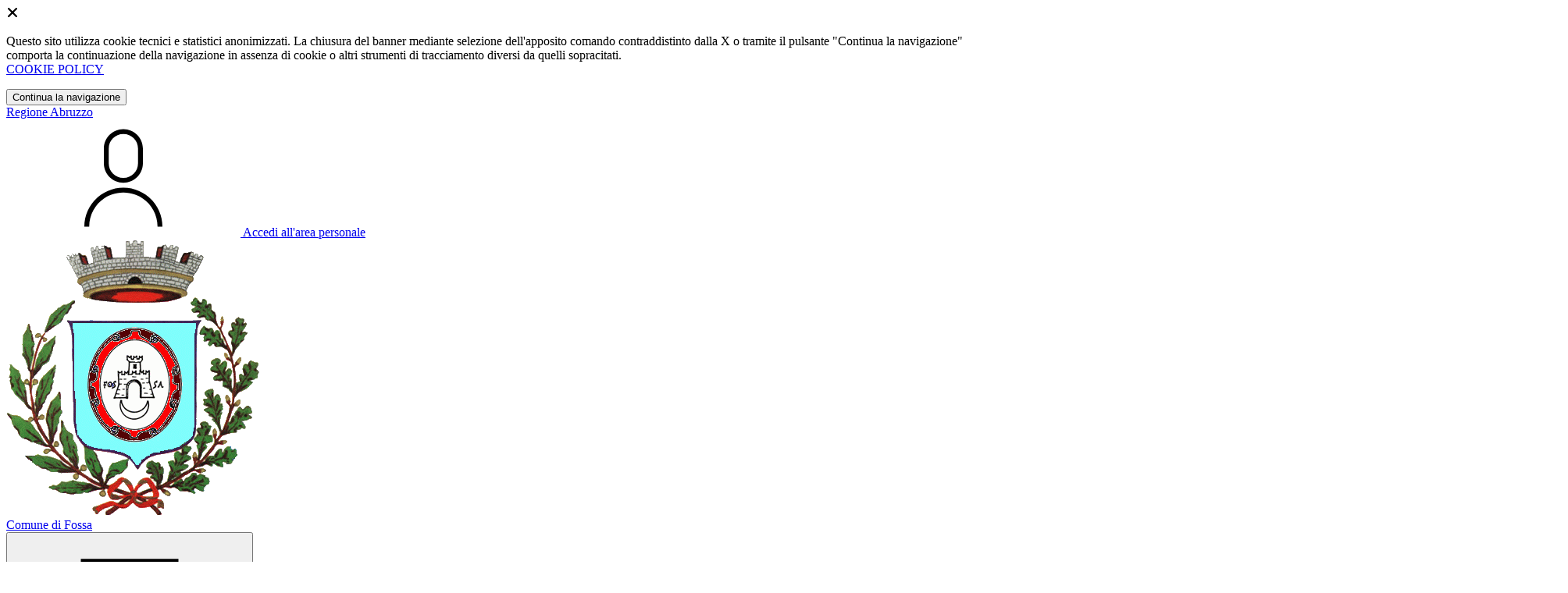

--- FILE ---
content_type: text/html; charset=UTF-8
request_url: https://comune.fossa.aq.it/
body_size: 10446
content:
<!DOCTYPE html>
<html lang="it">

<head>
    <!-- SEO -->
    <meta charset="utf-8">
    <meta http-equiv="X-UA-Compatible" content="IE=edge">
    <meta name="viewport" content="width=device-width, initial-scale=1">

    <title>
                        Comune di Fossa
 | Comune di Fossa
            </title>

    <link rel="icon" type="image/png"
        href="https://mycity.s3.sbg.io.cloud.ovh.net/3638565/Comune-di-Fossa-Stemma.png">

            <meta property="og:title" content="Comune di Fossa" />
    <meta property="og:description" content="" />
    <meta name="description" content="" />
    <meta property="og:type" content="article" />
    <meta property="og:locale" content="it_IT" />
            <meta property="og:image" content="https://mycity.s3.sbg.io.cloud.ovh.net/3638564/Comune-di-Fossa-Stemma.png" />
        <meta property="og:image:width" content="1200" />
        <meta property="og:image:height" content="628" />
    
    <meta name="theme-color"
        content="#3257A0">
    <link rel="manifest" href="/manifest.json">
    <link rel="apple-touch-icon" href="https://mycity.s3.sbg.io.cloud.ovh.net/3638568/maskable_icon_x192.png">
    <script nonce="wXWEZDBxPlQqxGoEFKHdVCwwTbRKQsKZ">
        if ("serviceWorker" in navigator) navigator.serviceWorker.register("/service-worker.js");
    </script>

    <!-- CSRF Token -->
    <meta name="csrf-token" content="aWyNIa4C2iRufQajeuTUrACV4IBwAFi6HMDlz0Dg">

    <!-- IE -->
    <script src="//cdnjs.cloudflare.com/polyfill/v2/polyfill.min.js" defer integrity="sha384-1VSQy5k+QwdaUkm5HnEi7c51pl417Wh8qB0FK/9YT1nYBm9yJtOGe271k0a1Oi2C" crossorigin="anonymous"></script>

    <!-- Layout Scripts -->
    <script src="/js/manifest.js?id=5f57a76db7bef139dd5f68a2f43efbca" defer></script>
    <script src="/js/vendor.js?id=51393c43603619bb4dc3428991cdd7b4" async></script>
    <script src="/js/frontend/agid4/layout.js?id=7b594405de374afaea5335c98a2becad" async></script>

    <!-- Fonts Preload -->
    <link rel="preload" as="font" type="font/ttf" crossorigin href="https://comune.fossa.aq.it/fonts/lora/Lora-Bold.ttf">
    <link rel="preload" as="font" type="font/ttf" crossorigin href="https://comune.fossa.aq.it/fonts/lora/Lora-Italic.ttf">
    <link rel="preload" as="font" type="font/ttf" crossorigin href="https://comune.fossa.aq.it/fonts/lora/Lora-Regular.ttf">
    <link rel="preload" as="font" type="font/ttf" crossorigin
        href="https://comune.fossa.aq.it/fonts/roboto_mono/RobotoMono-Bold.ttf">
    <link rel="preload" as="font" type="font/ttf" crossorigin
        href="https://comune.fossa.aq.it/fonts/roboto_mono/RobotoMono-Regular.ttf">
    <link rel="preload" as="font" type="font/ttf" crossorigin
        href="https://comune.fossa.aq.it/fonts/roboto_mono/RobotoMono-Thin.ttf">
    <link rel="preload" as="font" type="font/ttf" crossorigin
        href="https://comune.fossa.aq.it/fonts/titillium_web/TitilliumWeb-Bold.ttf">
    <link rel="preload" as="font" type="font/ttf" crossorigin
        href="https://comune.fossa.aq.it/fonts/titillium_web/TitilliumWeb-Light.ttf">
    <link rel="preload" as="font" type="font/ttf" crossorigin
        href="https://comune.fossa.aq.it/fonts/titillium_web/TitilliumWeb-Regular.ttf">
    <link rel="preload" as="font" type="font/ttf" crossorigin
        href="https://comune.fossa.aq.it/fonts/titillium_web/TitilliumWeb-SemiBold.ttf">

    <!-- Bootstrap Italia -->
    <!--<script src="/js/frontend/agid4/bootstrap-italia.bundle.js?id=2c640d3aff624839d6081a339bc89d57" async></script>-->
    <script src="https://comune.fossa.aq.it/bootstrap-italia/dist/js/bootstrap-italia.bundle.min.js" async nonce="wXWEZDBxPlQqxGoEFKHdVCwwTbRKQsKZ"></script>

    <link preload
        href="/css/frontend-agid4/bootstrap-italia/prussia/bootstrap-italia.min.css"
        rel="stylesheet">
    <link preload href="/css/frontend-agid4/themes/prussia.css" rel="stylesheet">

    <!-- Fonts & Icons -->
    <link href="https://comune.fossa.aq.it/fontastic/styles.css" preload rel="stylesheet">
    <link href="https://comune.fossa.aq.it/fonts/fabicon/fabicon.css" preload rel="stylesheet">
    <link href="https://comune.fossa.aq.it/fonts/fabicon/lightgallery.css" preload rel="stylesheet">
    <link rel="stylesheet" href="https://use.fontawesome.com/releases/v5.0.10/css/all.css"
        integrity="sha384-+d0P83n9kaQMCwj8F4RJB66tzIwOKmrdb46+porD/OvrJ+37WqIM7UoBtwHO6Nlg" preload
        crossorigin="anonymous">

    <!-- SPID -->
    <link type="text/css" rel="stylesheet" href="https://comune.fossa.aq.it/vendor/spid-auth/css/agid-spid-enter.min.1.0.0.css">

    <!-- Smart App Banners -->
    <!-- Smart App Banner IOs -->
        <meta name="apple-itunes-app" content="app-id=1503042652, app-argument=myfossa://">

<!-- Android -->

    <!-- Cookiebar & Web Analytics -->
        

    <!-- Translation Plugin -->
    
    <!-- Stacks -->
                </head>

<body
    class="titillium fossa">
        <div id="app">
        <!-- Cookie Banner -->
                    <div id="cookie-bar" class="cookiealert bg-primary d-none pt-2 px-0" style="display: block;">
                <div class="d-flex justify-content-end">
                    <span class="declinecookies2 icon icon-cross clickable text-white"></span>
                </div>
                <div class="text-center px-3">
                    <p class="mb-3">
                        Questo sito utilizza cookie tecnici e statistici anonimizzati. La chiusura del banner mediante
                        selezione dell'apposito comando contraddistinto dalla X o tramite il pulsante "Continua la
                        navigazione" comporta la continuazione della navigazione in assenza di cookie o altri strumenti
                        di tracciamento diversi da quelli sopracitati.
                        <br><a class="cookiebar-btn" href="https://comune.fossa.aq.it/informativa-cookie">COOKIE POLICY</a>
                    </p>
                    <button class="btn btn-sm btn-outline-secondary acceptcookies" aria-label="Close">
                        Continua la navigazione
                    </button>
                </div>
            </div>
                <header class="it-header-wrapper it-header-sticky">
            <div class="it-header-slim-wrapper d-print-none">
                <div class="container">
                    <div class="row">
                        <div class="col-12">
                            <div class="it-header-slim-wrapper-content">
                                <a class="navbar-brand" href="https://www.regione.abruzzo.it" target="_blank"
                                    aria-label="Vai al portale Abruzzo - link esterno - apertura nuova scheda"
                                    title="Vai al portale Abruzzo">Regione
                                    Abruzzo</a>
                                
                                <div class="it-header-slim-right-zone">
                                    
                                                                        
                                                                                                                        <a class="btn btn-primary btn-icon btn-full"
                                                href="/login"
                                                data-element="personal-area-login" title="Accedi">
                                                <span class="rounded-icon" aria-hidden="true">
                                                    <svg class="icon icon-primary">
                                                        <use
                                                            xlink:href="/bootstrap-italia/dist/svg/sprites.svg#it-user">
                                                        </use>
                                                    </svg>
                                                </span>
                                                <span class="d-none d-lg-block">Accedi all'area personale</span>
                                            </a>
                                                                                                            </div>
                            </div>
                        </div>
                    </div>
                </div>
            </div>
            <div class="it-nav-wrapper">
                <div class="it-header-center-wrapper">
                    <div class="container">
                        <div class="row">
                            <div class="col-12">
                                <div class="it-header-center-content-wrapper">
                                    <div class="it-brand-wrapper">
                                                                                        <a href="https://comune.fossa.aq.it/home" tabindex="-1"
                                                    title="Vai alla Homepage">
                                                                                <img loading="lazy" src="https://mycity.s3.sbg.io.cloud.ovh.net/3638564/Comune-di-Fossa-Stemma.png"
                                            alt="Comune di Fossa" class="img-fluid stemma">
                                        <div class="it-brand-text">
                                            <div class="no_toc it-brand-title">Comune di Fossa</div>
                                        </div>
                                        </a>
                                    </div>
                                    <div class="it-right-zone d-print-none">
                                        
                                        <search-widget modules="[]" scenario-id="1702"
                                            search-url="https://comune.fossa.aq.it/api/v1/scenarios/1702/search"
                                            advanced-search-url="https://comune.fossa.aq.it/ricerca-avanzata" theme="agid4">
                                        </search-widget>
                                    </div>
                                </div>
                            </div>
                        </div>
                    </div>
                </div>
                <div class="it-header-navbar-wrapper d-print-none" id="header-nav-wrapper">
                    <div class="container">
                        <div class="row">
                            <div class="col-12">
                                <nav class="navbar navbar-expand-lg has-megamenu" aria-label="Navigazione principale">
                                    <button class="custom-navbar-toggler" type="button" aria-controls="nav10"
                                        aria-expanded="false" aria-label="Mostra/Nascondi la navigazione"
                                        data-bs-target="#nav10" data-bs-toggle="navbarcollapsible" role="navigation">
                                        <svg class="icon">
                                            <use href="/bootstrap-italia/dist/svg/sprites.svg#it-burger"></use>
                                        </svg>
                                    </button>
                                    <div class="navbar-collapsable" id="nav10">
                                        <div class="overlay" style="display: none;"></div>
                                        <div class="close-div">
                                            <button class="btn close-menu" type="button">
                                                <span class="visually-hidden text-white">Nascondi la navigazione</span>
                                                <svg class="icon">
                                                    <use href="/bootstrap-italia/dist/svg/sprites.svg#it-close-big">
                                                    </use>
                                                </svg>
                                            </button>
                                        </div>
                                        <div class="menu-wrapper">
                                            <a href="https://comune.fossa.aq.it/home" aria-label="homepage"
                                                class="logo-hamburger">
                                                <img loading="lazy" src="https://mycity.s3.sbg.io.cloud.ovh.net/3638564/Comune-di-Fossa-Stemma.png"
                                                    alt="Comune di Fossa" class="img-fluid stemma">
                                                <div class="it-brand-text">
                                                    <div class="it-brand-title">Comune di Fossa</div>
                                                </div>
                                            </a>
                                            <ul class="navbar-nav main_menu" data-element="main-navigation">
                                                                                                    <li class="nav-item">
                                                        <a target=""
                                                            data-element="management"
                                                            class="nav-link "
                                                            href="https://comune.fossa.aq.it/amministrazione" role="button"
                                                            aria-haspopup="true" aria-expanded="false"
                                                            title="Vai alla pagina: Amministrazione">
                                                            <span>Amministrazione</span>
                                                        </a>
                                                    </li>
                                                                                                    <li class="nav-item">
                                                        <a target=""
                                                            data-element="news"
                                                            class="nav-link "
                                                            href="https://comune.fossa.aq.it/novita" role="button"
                                                            aria-haspopup="true" aria-expanded="false"
                                                            title="Vai alla pagina: Novità">
                                                            <span>Novità</span>
                                                        </a>
                                                    </li>
                                                                                                    <li class="nav-item">
                                                        <a target=""
                                                            data-element="all-services"
                                                            class="nav-link "
                                                            href="https://comune.fossa.aq.it/servizi" role="button"
                                                            aria-haspopup="true" aria-expanded="false"
                                                            title="Vai alla pagina: Servizi">
                                                            <span>Servizi</span>
                                                        </a>
                                                    </li>
                                                                                                    <li class="nav-item">
                                                        <a target=""
                                                            data-element="live"
                                                            class="nav-link "
                                                            href="https://comune.fossa.aq.it/vivere-il-comune" role="button"
                                                            aria-haspopup="true" aria-expanded="false"
                                                            title="Vai alla pagina: Vivere il comune">
                                                            <span>Vivere il comune</span>
                                                        </a>
                                                    </li>
                                                
                                                                                            </ul>

                                            <ul class="navbar-nav main_menu position-absolute" style="bottom:25px;">
                                                                                                    <li class="mobile-login nav-item d-lg-none ps-4">
                                                        <a href="/login"
                                                            title="login" class="btn btn-success">Accedi </a>
                                                    </li>
                                                                                            </ul>
                                            <ul class="navbar-nav navbar-secondary">
                                                                                                    <li class="nav-item">
                                                        <a class="nav-link" href="https://comune.fossa.aq.it/argomenti/argomento-dettaglio/2391005"
                                                            title="Vai alla pagina: Accesso all&#039;informazione">Accesso all&#039;informazione</a>
                                                    </li>
                                                                                                    <li class="nav-item">
                                                        <a class="nav-link" href="https://comune.fossa.aq.it/argomenti/argomento-dettaglio/2391027"
                                                            title="Vai alla pagina: Gestione rifiuti">Gestione rifiuti</a>
                                                    </li>
                                                                                                    <li class="nav-item">
                                                        <a class="nav-link" href="https://comune.fossa.aq.it/argomenti/argomento-dettaglio/2391036"
                                                            title="Vai alla pagina: Istruzione">Istruzione</a>
                                                    </li>
                                                                                                                                                    <li class="nav-item">
                                                        <a class="nav-link" href="/argomenti"
                                                            title="Vai alla pagina: Tutti gli argomenti"
                                                            data-element="all-topics"><span class="fw-bold">Tutti gli
                                                                argomenti...</span></a>
                                                    </li>
                                                                                            </ul>
                                        </div>
                                    </div>
                                </nav>
                            </div>
                        </div>
                    </div>
                </div>
            </div>
        </header>

        
        
        
            <h1 class="sr-only sr-only-focusable">Homepage</h1>
                        <div id="carouselHome" class="carousel slide container-evidenza" data-bs-ride="carousel"> 
    <div class="carousel-indicators carousel-indicators-color">
        <div class="container">
            <div class="row">
                <div class="col-lg-6 text-center">
                                                                        <button type="button" data-bs-target="#carouselHome" data-bs-slide-to="0"
                                class="active" aria-current="true"
                                aria-label="Slide 0"></button>
                                                                                                <button type="button" data-bs-target="#carouselHome" data-bs-slide-to="1"
                                class="" aria-current="true"
                                aria-label="Slide 1"></button>
                                                                                                <button type="button" data-bs-target="#carouselHome" data-bs-slide-to="2"
                                class="" aria-current="true"
                                aria-label="Slide 2"></button>
                                                            </div>
            </div>
        </div>
    </div>
    <div class="carousel-inner container">

                    <div class="carousel-item active">
                <div class="row">
                    <div class="col-lg-6 offset-lg-1 order-lg-2 px-0 px-lg-2">
                                                    <div class="img-evidenza h-100">
                                <img loading="lazy" src="https://mycity.s3.sbg.io.cloud.ovh.net/4878257/bar.jpg" alt="Avviso del 02/01/2026 - PROCEDURA PUBBLICA PER LA CONCESSIONE IN LOCAZIONE DELL&#039; IMMOBILE COMMERCIALE DI PROPRIETA&#039; DEL COMUNE DI FOSSA DA ADIBIRE AD USO BAR"
                                    class="img-fluid" style="min-height:100%; object-fit:cover">
                            </div>
                                            </div>
                    <div class="col-lg-5 order-lg-1">
                        <div class="card no-after mb-5">
                            <div class="card-body pb-0">
                                <div class="category-top">
                                                                            <svg class="icon icon-sm" aria-hidden="true">
                                            <use xlink:href="/bootstrap-italia/dist/svg/sprites.svg#it-calendar"></use>
                                        </svg>
                                        <span
                                            class="title-xsmall-semi-bold fw-semibold">Novità</span>
                                        <span
                                            class="data fw-normal">02 gen 2026</span>
                                                                    </div>
                                <div class="d-flex align-items-center">
                                        
                                        <a href="https://comune.fossa.aq.it/notizie/3522490/avviso-02-01-2026-procedura-pubblica-concessione" title="Vai alla pagina: Avviso del 02/01/2026 - PROCEDURA PUBBLICA PER LA CONCESSIONE IN LOCAZIONE DELL&#039; IMMOBILE COMMERCIALE DI PROPRIETA&#039; DEL COMUNE DI FOSSA DA ADIBIRE AD USO BAR"
                                            class="text-decoration-none">
                                        
                                        <h2 class="h4 card-title title-xlarge">
                                            Avviso del 02/01/2026 - PROCEDURA PUBBLICA PER LA CONCESSIONE IN LOCAZIONE DELL' IMMOBILE COMMERCIALE DI PROPRIETA' DEL COMUNE DI FOSSA DA ADIBIRE AD USO BAR
                                        </h2>
                                    </a>
                                </div>
                                <p class="mb-4 subtitle-small pt-3 lora">
                                    proroga scadenza domanda al 20/01/2026 ore 16.00
                                </p>
                                <div class="argomenti">
                                                                                                                        <div class="chip chip-simple">
                                                <a href="/argomenti/argomento-dettaglio/2391015"
                                                    class="chip-label">
                                                    Commercio al minuto
                                                </a>
                                            </div>
                                                                                    <div class="chip chip-simple">
                                                <a href="/argomenti/argomento-dettaglio/2391032"
                                                    class="chip-label">
                                                    Imprese
                                                </a>
                                            </div>
                                                                            
                                </div>
                            </div>
                        </div>
                    </div>
                </div>
            </div>
                    <div class="carousel-item ">
                <div class="row">
                    <div class="col-lg-6 offset-lg-1 order-lg-2 px-0 px-lg-2">
                                                    <div class="img-evidenza h-100">
                                <img loading="lazy" src="https://mycity.s3.sbg.io.cloud.ovh.net/4872031/simbolo-raccolta.jpg" alt="Avviso del 28/12/2025 - Calendari 2026 Raccolta differenziata Fossa"
                                    class="img-fluid" style="min-height:100%; object-fit:cover">
                            </div>
                                            </div>
                    <div class="col-lg-5 order-lg-1">
                        <div class="card no-after mb-5">
                            <div class="card-body pb-0">
                                <div class="category-top">
                                                                            <svg class="icon icon-sm" aria-hidden="true">
                                            <use xlink:href="/bootstrap-italia/dist/svg/sprites.svg#it-calendar"></use>
                                        </svg>
                                        <span
                                            class="title-xsmall-semi-bold fw-semibold">Novità</span>
                                        <span
                                            class="data fw-normal">28 dic 2025</span>
                                                                    </div>
                                <div class="d-flex align-items-center">
                                        
                                        <a href="https://comune.fossa.aq.it/notizie/3520393/avviso-28-12-2025-calendari-2026-raccolta" title="Vai alla pagina: Avviso del 28/12/2025 - Calendari 2026 Raccolta differenziata Fossa"
                                            class="text-decoration-none">
                                        
                                        <h2 class="h4 card-title title-xlarge">
                                            Avviso del 28/12/2025 - Calendari 2026 Raccolta differenziata Fossa
                                        </h2>
                                    </a>
                                </div>
                                <p class="mb-4 subtitle-small pt-3 lora">
                                    Per Utenze Domestiche e Non Domestiche
                                </p>
                                <div class="argomenti">
                                                                                                                        <div class="chip chip-simple">
                                                <a href="/argomenti/argomento-dettaglio/2391027"
                                                    class="chip-label">
                                                    Gestione rifiuti
                                                </a>
                                            </div>
                                                                            
                                </div>
                            </div>
                        </div>
                    </div>
                </div>
            </div>
                    <div class="carousel-item ">
                <div class="row">
                    <div class="col-lg-6 offset-lg-1 order-lg-2 px-0 px-lg-2">
                                                    <div class="img-evidenza h-100">
                                <img loading="lazy" src="https://mycity.s3.sbg.io.cloud.ovh.net/4816411/libri.jpg" alt="Avviso del 11/11/2025 - RIMBORSO LIBRI DI TESTO ANNO SCOLASTICO 2025 - 2026"
                                    class="img-fluid" style="min-height:100%; object-fit:cover">
                            </div>
                                            </div>
                    <div class="col-lg-5 order-lg-1">
                        <div class="card no-after mb-5">
                            <div class="card-body pb-0">
                                <div class="category-top">
                                                                            <svg class="icon icon-sm" aria-hidden="true">
                                            <use xlink:href="/bootstrap-italia/dist/svg/sprites.svg#it-calendar"></use>
                                        </svg>
                                        <span
                                            class="title-xsmall-semi-bold fw-semibold">Novità</span>
                                        <span
                                            class="data fw-normal">11 nov 2025</span>
                                                                    </div>
                                <div class="d-flex align-items-center">
                                        
                                        <a href="https://comune.fossa.aq.it/notizie/3492577/avviso-11-2025-rimborso-libri-testo-anno" title="Vai alla pagina: Avviso del 11/11/2025 - RIMBORSO LIBRI DI TESTO ANNO SCOLASTICO 2025 - 2026"
                                            class="text-decoration-none">
                                        
                                        <h2 class="h4 card-title title-xlarge">
                                            Avviso del 11/11/2025 - RIMBORSO LIBRI DI TESTO ANNO SCOLASTICO 2025 - 2026
                                        </h2>
                                    </a>
                                </div>
                                <p class="mb-4 subtitle-small pt-3 lora">
                                    scadenza domanda 28 Febbraio 2026
                                </p>
                                <div class="argomenti">
                                                                                                                        <div class="chip chip-simple">
                                                <a href="/argomenti/argomento-dettaglio/2391036"
                                                    class="chip-label">
                                                    Istruzione
                                                </a>
                                            </div>
                                                                            
                                </div>
                            </div>
                        </div>
                    </div>
                </div>
            </div>
            </div>
    <button class="carousel-control-prev" type="button" data-bs-target="#carouselExampleIndicators"
        data-bs-slide="prev">
        <span class="carousel-control-prev-icon" aria-hidden="true"></span>
        <span class="visually-hidden">Previous</span>
    </button>
    <button class="carousel-control-next" type="button" data-bs-target="#carouselExampleIndicators"
        data-bs-slide="next">
        <span class="carousel-control-next-icon" aria-hidden="true"></span>
        <span class="visually-hidden">Next</span>
    </button>
</div>

                    <div class="widget-home overlap section neutral-2-bg-a1">
    <div class="container">
        <h2 class="title-xxlarge mb-4 text-secondary">Lista Notizie</h2>
        <div class="row g-4">
                        <div class="col-md-6 col-xl-4">
                <div
                    class="card-wrapper border border-light rounded shadow-sm cmp-list-card-img cmp-list-card-img-hr">
                    <div class="card no-after rounded">
                                                    <div class="img-responsive-wrapper cmp-list-card-img__wrapper">
                                <div class="img-responsive img-responsive-panoramic h-100">
                                    <figure class="img-wrapper">
                                        <img loading="lazy"
                                            src="https://mycity.s3.sbg.io.cloud.ovh.net/4872029/conversions/Convocazione-Consiglio-Comunale-thumb.jpg"
                                            alt="Avviso del 28/12/2025 - Convocazione del Consiglio comunale" class="rounded-top img-fluid"/>
                                    </figure>
                                </div>
                            </div>
                                                <div class="card-body">
                            <div class="category-top cmp-list-card-img__body">
                                <span
                                    class="title-xsmall-semi-bold fw-semibold">Novità</span>
                                <span class="data fw-normal">28 dic 2025</span>
                            </div>
                            <a href="https://comune.fossa.aq.it/notizie/3520396/avviso-28-12-2025-convocazione-consiglio-comunale" title="Leggi di più"
                                class="text-decoration-none d-flex align-items-center">
                                <h3 class="text-break">
                                    Avviso del 28/12/2025 - Convocazione del Consiglio comunale
                                </h3>
                            </a>
                            <p class="cmp-list-card-img__body-description text-secondary">
                                Lunedì 29 dicembre 2025 ore 20.30 presso la Sala Polifunzionale Villaggio MAP San Lorenzo
                            </p>
                            <a class="read-more" href="https://comune.fossa.aq.it/notizie/3520396/avviso-28-12-2025-convocazione-consiglio-comunale" title="Leggi di più">
                                <span class="text">Leggi di più</span>
                                <svg class="icon">
                                    <use
                                        xlink:href="/bootstrap-italia/dist/svg/sprites.svg#it-arrow-right">
                                    </use>
                                </svg>
                            </a>
                        </div>
                    </div>
                </div>
            </div>
                        <div class="col-md-6 col-xl-4">
                <div
                    class="card-wrapper border border-light rounded shadow-sm cmp-list-card-img cmp-list-card-img-hr">
                    <div class="card no-after rounded">
                                                    <div class="img-responsive-wrapper cmp-list-card-img__wrapper">
                                <div class="img-responsive img-responsive-panoramic h-100">
                                    <figure class="img-wrapper">
                                        <img loading="lazy"
                                            src="https://mycity.s3.sbg.io.cloud.ovh.net/4860763/conversions/images-thumb.jpg"
                                            alt="Avviso del 15/12/2025 - IMU 2025" class="rounded-top img-fluid"/>
                                    </figure>
                                </div>
                            </div>
                                                <div class="card-body">
                            <div class="category-top cmp-list-card-img__body">
                                <span
                                    class="title-xsmall-semi-bold fw-semibold">Novità</span>
                                <span class="data fw-normal">15 dic 2025</span>
                            </div>
                            <a href="https://comune.fossa.aq.it/notizie/3511521/avviso-11-06-2025-imu" title="Leggi di più"
                                class="text-decoration-none d-flex align-items-center">
                                <h3 class="text-break">
                                    Avviso del 15/12/2025 - IMU 2025
                                </h3>
                            </a>
                            <p class="cmp-list-card-img__body-description text-secondary">
                                scadenza saldo: 16/12/2025
                            </p>
                            <a class="read-more" href="https://comune.fossa.aq.it/notizie/3511521/avviso-11-06-2025-imu" title="Leggi di più">
                                <span class="text">Leggi di più</span>
                                <svg class="icon">
                                    <use
                                        xlink:href="/bootstrap-italia/dist/svg/sprites.svg#it-arrow-right">
                                    </use>
                                </svg>
                            </a>
                        </div>
                    </div>
                </div>
            </div>
                        <div class="col-md-6 col-xl-4">
                <div
                    class="card-wrapper border border-light rounded shadow-sm cmp-list-card-img cmp-list-card-img-hr">
                    <div class="card no-after rounded">
                                                    <div class="img-responsive-wrapper cmp-list-card-img__wrapper">
                                <div class="img-responsive img-responsive-panoramic h-100">
                                    <figure class="img-wrapper">
                                        <img loading="lazy"
                                            src="https://mycity.s3.sbg.io.cloud.ovh.net/4856180/conversions/casa-thumb.jpg"
                                            alt="Avviso del 10/12/2025 - Aggiornamento graduatorie MAP" class="rounded-top img-fluid"/>
                                    </figure>
                                </div>
                            </div>
                                                <div class="card-body">
                            <div class="category-top cmp-list-card-img__body">
                                <span
                                    class="title-xsmall-semi-bold fw-semibold">Novità</span>
                                <span class="data fw-normal">11 dic 2025</span>
                            </div>
                            <a href="https://comune.fossa.aq.it/notizie/3508314/avviso-17-06-2025-aggiornamento-graduatorie-map" title="Leggi di più"
                                class="text-decoration-none d-flex align-items-center">
                                <h3 class="text-break">
                                    Avviso del 10/12/2025 - Aggiornamento graduatorie MAP
                                </h3>
                            </a>
                            <p class="cmp-list-card-img__body-description text-secondary">
                                Delibera di GC n. 69 del 21.11.2025
                            </p>
                            <a class="read-more" href="https://comune.fossa.aq.it/notizie/3508314/avviso-17-06-2025-aggiornamento-graduatorie-map" title="Leggi di più">
                                <span class="text">Leggi di più</span>
                                <svg class="icon">
                                    <use
                                        xlink:href="/bootstrap-italia/dist/svg/sprites.svg#it-arrow-right">
                                    </use>
                                </svg>
                            </a>
                        </div>
                    </div>
                </div>
            </div>
                    </div>
        <p class="text-center mt-5">
            <a href="https://comune.fossa.aq.it/novita" title="Vai alla pagina: Notizie"
                class="btn-icon btn btn-primary">
                Tutte le notizie
            </a>
        </p>
    </div>
</div>

                    <div class="links section pb-90 pb-lg-50 px-lg-5 pt-5">
    <div class="container">
                <div class="row variable-gutters">
                            <div class="col-lg-4 col-md-6 mb-4">

                                            <div class="card-wrapper link-card complementary-1-bg" style="background-color:#2675DC !important">
                                        
                                            <a target="_blank" href="https://trasparenza.tinnvision.cloud/traspamm/80001770660/2/home.html" title="Vai alla pagina: Amministrazione Trasparente" style="color:#fff">
                            <span class="fabicon fabicon-30-moduli-trasparenza" alt="Icona Amministrazione Trasparente"></span>
                            <div class="link-text">
                                <h3 class="card-title sito-tematico">Amministrazione Trasparente</h3>
                                <p class="card-text text-sans-serif"></p>
                            </div>
                        </a>
                                        </div>
                </div>
                            <div class="col-lg-4 col-md-6 mb-4">

                                            <div class="card-wrapper link-card complementary-1-bg" style="background-color:#2878B9 !important">
                                        
                                            <a target="_blank" href="https://albo.tinnvision.cloud/?ente=80001770660" title="Vai alla pagina: Albo Pretorio" style="color:#fff">
                            <span class="fabicon fabicon-10-info-contenuti-3" alt="Icona Albo Pretorio"></span>
                            <div class="link-text">
                                <h3 class="card-title sito-tematico">Albo Pretorio</h3>
                                <p class="card-text text-sans-serif"></p>
                            </div>
                        </a>
                                        </div>
                </div>
                            <div class="col-lg-4 col-md-6 mb-4">

                                            <div class="card-wrapper link-card complementary-1-bg" style="background-color:#2675DC !important">
                                        
                                            <a target="_blank" href="http://www.usrc.it/" title="Vai alla pagina: Ufficio Speciale per la Ricostruzione Comuni del Cratere" style="color:#fff">
                            <span class="fabicon fabicon-30-moduli-albo" alt="Icona Ufficio Speciale per la Ricostruzione Comuni del Cratere"></span>
                            <div class="link-text">
                                <h3 class="card-title sito-tematico">Ufficio Speciale per la Ricostruzione Comuni del Cratere</h3>
                                <p class="card-text text-sans-serif"></p>
                            </div>
                        </a>
                                        </div>
                </div>
                            <div class="col-lg-4 col-md-6 mb-4">

                                            <div class="card-wrapper link-card complementary-1-bg" style="background-color:#2878B9 !important">
                                        
                                            <a target="_blank" href="/segnalazioni" title="Vai alla pagina: Segnalazioni" style="color:#fff">
                            <span class="fabicon fabicon-30-moduli-segnalazioni" alt="Icona Segnalazioni"></span>
                            <div class="link-text">
                                <h3 class="card-title sito-tematico">Segnalazioni</h3>
                                <p class="card-text text-sans-serif"></p>
                            </div>
                        </a>
                                        </div>
                </div>
                            <div class="col-lg-4 col-md-6 mb-4">

                                            <div class="card-wrapper link-card complementary-1-bg" style="background-color:#2675DC !important">
                                        
                                            <a target="_blank" href="https://abruzzoweb.it/pnrr-a-fossa-lavori-per-oltre-3-milioni-valorizzazione-anche-area-chiesa-santa-maria-ad-cryptas/" title="Vai alla pagina: PNRR per Fossa" style="color:#fff">
                            <span class="fabicon fabicon-60-servizi-pnrr" alt="Icona PNRR per Fossa"></span>
                            <div class="link-text">
                                <h3 class="card-title sito-tematico">PNRR per Fossa</h3>
                                <p class="card-text text-sans-serif"></p>
                            </div>
                        </a>
                                        </div>
                </div>
                            <div class="col-lg-4 col-md-6 mb-4">

                                            <div class="card-wrapper link-card complementary-1-bg" style="background-color:#2878B9 !important">
                                        
                                            <a target="_blank" href="/documenti/3474000/raccolta-differenziata-fossa" title="Vai alla pagina: Raccolta differenziata" style="color:#fff">
                            <span class="fabicon fabicon-100-rifiuti-differenziata" alt="Icona Raccolta differenziata"></span>
                            <div class="link-text">
                                <h3 class="card-title sito-tematico">Raccolta differenziata</h3>
                                <p class="card-text text-sans-serif"></p>
                            </div>
                        </a>
                                        </div>
                </div>
                            <div class="col-lg-4 col-md-6 mb-4">

                                            <div class="card-wrapper link-card complementary-1-bg" style="background-color:#2675DC !important">
                                        
                                            <a target="_blank" href="https://pagamentipa.comune.fossa.aq.it/it/payments" title="Vai alla pagina: pagoPA" style="color:#fff">
                            <span class="fabicon fabicon-60-servizi-pagopa" alt="Icona pagoPA"></span>
                            <div class="link-text">
                                <h3 class="card-title sito-tematico">pagoPA</h3>
                                <p class="card-text text-sans-serif"></p>
                            </div>
                        </a>
                                        </div>
                </div>
                            <div class="col-lg-4 col-md-6 mb-4">

                                            <div class="card-wrapper link-card complementary-1-bg" style="background-color:#2878B9 !important">
                                        
                                            <a target="_blank" href="/menu/2468887/portale-trasparenza-arera" title="Vai alla pagina: Trasparenza ARERA" style="color:#fff">
                            <span class="fabicon fabicon-30-moduli-rifiuti" alt="Icona Trasparenza ARERA"></span>
                            <div class="link-text">
                                <h3 class="card-title sito-tematico">Trasparenza ARERA</h3>
                                <p class="card-text text-sans-serif"></p>
                            </div>
                        </a>
                                        </div>
                </div>
                            <div class="col-lg-4 col-md-6 mb-4">

                                            <div class="card-wrapper link-card complementary-1-bg" style="background-color:#2675DC !important">
                                        
                                            <a target="_blank" href="https://webgis.usrc.it/eventiculturali/login.php" title="Vai alla pagina: Cartellone condiviso eventi culturali nei Comuni del cratere 2009" style="color:#fff">
                            <span class="fabicon fabicon-150-svago-mostra" alt="Icona Cartellone condiviso eventi culturali nei Comuni del cratere 2009"></span>
                            <div class="link-text">
                                <h3 class="card-title sito-tematico">Cartellone condiviso eventi culturali nei Comuni del cratere 2009</h3>
                                <p class="card-text text-sans-serif"></p>
                            </div>
                        </a>
                                        </div>
                </div>
                            <div class="col-lg-4 col-md-6 mb-4">

                                            <div class="card-wrapper link-card complementary-1-bg" style="background-color:#2878B9 !important">
                                        
                                            <a target="_blank" href="/modulistica" title="Vai alla pagina: Modulistica" style="color:#fff">
                            <span class="fabicon fabicon-20-generica-doc" alt="Icona Modulistica"></span>
                            <div class="link-text">
                                <h3 class="card-title sito-tematico">Modulistica</h3>
                                <p class="card-text text-sans-serif"></p>
                            </div>
                        </a>
                                        </div>
                </div>
                            <div class="col-lg-4 col-md-6 mb-4">

                                            <div class="card-wrapper link-card complementary-1-bg" style="background-color:#2675DC !important">
                                        
                                            <a target="_blank" href="/protezione-civile" title="Vai alla pagina: Protezione Civile" style="color:#fff">
                            <span class="fabicon fabicon-30-moduli-prociv" alt="Icona Protezione Civile"></span>
                            <div class="link-text">
                                <h3 class="card-title sito-tematico">Protezione Civile</h3>
                                <p class="card-text text-sans-serif"></p>
                            </div>
                        </a>
                                        </div>
                </div>
                            <div class="col-lg-4 col-md-6 mb-4">

                                            <div class="card-wrapper link-card complementary-1-bg" style="background-color:#2878B9 !important">
                                        
                                            <a target="_blank" href="https://futuroimpresa.info" title="Vai alla pagina: #FuturoImpresa L&#039;Aquila" style="color:#fff">
                            <span class="fabicon fabicon-10-info-contenuti-2" alt="Icona #FuturoImpresa L&#039;Aquila"></span>
                            <div class="link-text">
                                <h3 class="card-title sito-tematico">#FuturoImpresa L&#039;Aquila</h3>
                                <p class="card-text text-sans-serif"></p>
                            </div>
                        </a>
                                        </div>
                </div>
                            <div class="col-lg-4 col-md-6 mb-4">

                                            <div class="card-wrapper link-card complementary-1-bg" style="background-color:#2675DC !important">
                                        
                                            <a target="_blank" href="https://turismo.comune.fossa.aq.it/" title="Vai alla pagina: Portale turistico del Comune di Fossa" style="color:#fff">
                            <span class="fabicon fabicon-20-generica-map-1" alt="Icona Portale turistico del Comune di Fossa"></span>
                            <div class="link-text">
                                <h3 class="card-title sito-tematico">Portale turistico del Comune di Fossa</h3>
                                <p class="card-text text-sans-serif"></p>
                            </div>
                        </a>
                                        </div>
                </div>
                    </div>
    </div>
</div>
<!-- 
#35c3a6    testo rgba(0, 0, 0, 0.8)   
#1ECD6C.    testo rgba(0, 0, 0, 0.8) 

#F2C700.  testo rgba(0, 0, 0, 0.8)

#F49C00.  testo rgba(0, 0, 0, 0.8)

#DCE6E8.  testo rgba(0, 0, 0, 0.8)

#BCC2C8.  testo rgba(0, 0, 0, 0.8) -->


                    <!-- <div class="highlights-background" style="background-image:url(../images/highlights-background.png)">
    <div class="container">
        <h2 class="text-white title-xlarge mb-3">Contenuti Selezionati</h2>
    </div>
</div>
<div class="highlights-content"> -->
<div class="widget-home overlap section section-muted">
    <div class="overlap-content">
        <div class="container">
                    <div class="card-wrapper px-0 card-teaser-wrapper card-teaser-wrapper-equal card-teaser-block-3">
                                                                                    <div class="card card-teaser card-teaser-image card-flex no-after rounded shadow-sm border border-light">
                                    <div class="card-image-wrapper with-read-more">
                                        <div class="card-body p-3 pb-5">
                                                                                            <div class="category-top">
                                                    <span class="title-xsmall-semi-bold fw-semibold">Luoghi</span>
                                                </div>
                                                                                        <div class="d-flex align-items-center">
                                                <h3 class="card-title text-paragraph-medium u-grey-light">
                                                    Il Borgo
                                                </h3>
                                            </div>
                                            <p class="text-paragraph-card u-grey-light m-0">
                                                La storia
                                            </p>
                                        </div>
                                                                                    <div class="card-image card-image-rounded pb-3">
                                                <img loading="lazy" src="https://mycity.s3.sbg.io.cloud.ovh.net/3617951/conversions/SANBorgoAssuntal-thumb.jpg"
                                                    alt="Il Borgo" class="highlights-img">
                                            </div>
                                                                            </div>
                                    <a class="read-more ps-3 position-absolute bottom-0 mb-3" href="https://comune.fossa.aq.it/luoghi/2413391/borgo" title="Vai alla pagina">
                                        <span class="text">Vai alla pagina</span>
                                        <svg class="icon">
                                            <use xlink:href="/bootstrap-italia/dist/svg/sprites.svg#it-arrow-right"></use>
                                        </svg>
                                    </a>
                                </div>
                                                                                                                <div class="card card-teaser card-teaser-image card-flex no-after rounded shadow-sm border border-light">
                                    <div class="card-image-wrapper with-read-more">
                                        <div class="card-body p-3 pb-5">
                                                                                            <div class="category-top">
                                                    <span class="title-xsmall-semi-bold fw-semibold">Luoghi</span>
                                                </div>
                                                                                        <div class="d-flex align-items-center">
                                                <h3 class="card-title text-paragraph-medium u-grey-light">
                                                    La Necropoli di Fossa
                                                </h3>
                                            </div>
                                            <p class="text-paragraph-card u-grey-light m-0">
                                                Fossa
                                            </p>
                                        </div>
                                                                                    <div class="card-image card-image-rounded pb-3">
                                                <img loading="lazy" src="https://mycity.s3.sbg.io.cloud.ovh.net/3617997/conversions/2016112112124166_necropolidifossa1_Z1400X1400-thumb.jpg"
                                                    alt="La Necropoli di Fossa" class="highlights-img">
                                            </div>
                                                                            </div>
                                    <a class="read-more ps-3 position-absolute bottom-0 mb-3" href="https://comune.fossa.aq.it/luoghi/2413447/necropoli-fossa" title="Vai alla pagina">
                                        <span class="text">Vai alla pagina</span>
                                        <svg class="icon">
                                            <use xlink:href="/bootstrap-italia/dist/svg/sprites.svg#it-arrow-right"></use>
                                        </svg>
                                    </a>
                                </div>
                                                                                                                <div class="card card-teaser card-teaser-image card-flex no-after rounded shadow-sm border border-light">
                                    <div class="card-image-wrapper with-read-more">
                                        <div class="card-body p-3 pb-5">
                                                                                            <div class="category-top">
                                                    <span class="title-xsmall-semi-bold fw-semibold">Luoghi</span>
                                                </div>
                                                                                        <div class="d-flex align-items-center">
                                                <h3 class="card-title text-paragraph-medium u-grey-light">
                                                    Santa Maria ad cryptas
                                                </h3>
                                            </div>
                                            <p class="text-paragraph-card u-grey-light m-0">
                                                Chiesa del XII sec
                                            </p>
                                        </div>
                                                                                    <div class="card-image card-image-rounded pb-3">
                                                <img loading="lazy" src="https://mycity.s3.sbg.io.cloud.ovh.net/3617937/conversions/SANArteMG_0000l-thumb.jpg"
                                                    alt="Santa Maria ad cryptas" class="highlights-img">
                                            </div>
                                                                            </div>
                                    <a class="read-more ps-3 position-absolute bottom-0 mb-3" href="https://comune.fossa.aq.it/luoghi/2413388/santa-maria-ad-cryptas" title="Vai alla pagina">
                                        <span class="text">Vai alla pagina</span>
                                        <svg class="icon">
                                            <use xlink:href="/bootstrap-italia/dist/svg/sprites.svg#it-arrow-right"></use>
                                        </svg>
                                    </a>
                                </div>
                                                                        </div>
        </div>
    </div>
</div>

                    <div class="highlights-background" style="background-image:url(../images/highlights-background.webp)">
    <div class="container">
        <h2 class="text-white text-secondary">Argomenti in evidenza</h2>
    </div>
</div>
<div class="highlights-content evidence-section">
    <div class="overlap-content">
        <div class="container">
            <div class="card-wrapper card-teaser-wrapper card-teaser-wrapper-equal card-teaser-block-3">
                                    <div class="card card-teaser no-after rounded shadow-sm border border-light">
                        <div class="card-body pb-5">
                            <h3 class="card-title text-secondary">Accesso all&#039;informazione</h3>
                            <p class="card-text"></p>
                            <div class="link-list-wrapper mt-4">
                                <ul class="link-list" role="list">
                                                                            <li role="listitem" class="listitem-linked">
                                            <div class="d-flex align-items-center">
                                                <a class="list-item active icon-left mb-2" href="https://comune.fossa.aq.it/notizie/3520396/avviso-28-12-2025-convocazione-consiglio-comunale">
                                                    <span class="list-item-title-icon-wrapper m-0">
                                                    <span class="text-success m-0 p-0">Avviso del 28/12/2025 - Convocazione del Consiglio comunale</span>
                                                    </span>
                                                </a>
                                            </div>
                                        </li>
                                                                            <li role="listitem" class="listitem-linked">
                                            <div class="d-flex align-items-center">
                                                <a class="list-item active icon-left mb-2" href="https://comune.fossa.aq.it/notizie/3476560/avviso-06-10-2025-censimento-istat-popolazione">
                                                    <span class="list-item-title-icon-wrapper m-0">
                                                    <span class="text-success m-0 p-0">Avviso del 06/10/2025 - Censimento ISTAT della Popolazione e delle abitazioni 2025 - Comune di Fossa</span>
                                                    </span>
                                                </a>
                                            </div>
                                        </li>
                                                                            <li role="listitem" class="listitem-linked">
                                            <div class="d-flex align-items-center">
                                                <a class="list-item active icon-left mb-2" href="https://comune.fossa.aq.it/notizie/3473010/carta-cultura-100-euro-acquisto-libri">
                                                    <span class="list-item-title-icon-wrapper m-0">
                                                    <span class="text-success m-0 p-0">Avviso del 03/10/2025: Carta della Cultura: 100 euro per l&#039;acquisto di libri</span>
                                                    </span>
                                                </a>
                                            </div>
                                        </li>
                                                                            <li role="listitem" class="listitem-linked">
                                            <div class="d-flex align-items-center">
                                                <a class="list-item active icon-left mb-2" href="https://comune.fossa.aq.it/servizi/servizio-dettaglio/2435240">
                                                    <span class="list-item-title-icon-wrapper m-0">
                                                    <span class="text-success m-0 p-0">Richiedere l&#039;accesso agli Atti</span>
                                                    </span>
                                                </a>
                                            </div>
                                        </li>
                                                                            <li role="listitem" class="listitem-linked">
                                            <div class="d-flex align-items-center">
                                                <a class="list-item active icon-left mb-2" href="https://comune.fossa.aq.it/servizi/servizio-dettaglio/2435232">
                                                    <span class="list-item-title-icon-wrapper m-0">
                                                    <span class="text-success m-0 p-0">Accedere al portale ANPR (Anagrafe Nazionale Popolazione Residente)</span>
                                                    </span>
                                                </a>
                                            </div>
                                        </li>
                                                                    </ul>
                            </div>
                        </div>
                        <a class="read-more pt-0" href="https://comune.fossa.aq.it/argomenti/argomento-dettaglio/2391005">
                            <span class="text">Esplora argomento</span>
                            <svg class="icon ms-0">
                                <use xlink:href="/bootstrap-italia/dist/svg/sprites.svg#it-arrow-right"></use>
                            </svg>
                        </a>
                    </div>
                                    <div class="card card-teaser no-after rounded shadow-sm border border-light">
                        <div class="card-body pb-5">
                            <h3 class="card-title text-secondary">Gestione rifiuti</h3>
                            <p class="card-text"></p>
                            <div class="link-list-wrapper mt-4">
                                <ul class="link-list" role="list">
                                                                            <li role="listitem" class="listitem-linked">
                                            <div class="d-flex align-items-center">
                                                <a class="list-item active icon-left mb-2" href="https://comune.fossa.aq.it/notizie/3520393/avviso-28-12-2025-calendari-2026-raccolta">
                                                    <span class="list-item-title-icon-wrapper m-0">
                                                    <span class="text-success m-0 p-0">Avviso del 28/12/2025 - Calendari 2026 Raccolta differenziata Fossa</span>
                                                    </span>
                                                </a>
                                            </div>
                                        </li>
                                                                            <li role="listitem" class="listitem-linked">
                                            <div class="d-flex align-items-center">
                                                <a class="list-item active icon-left mb-2" href="https://comune.fossa.aq.it/documenti/3474000/raccolta-differenziata-fossa">
                                                    <span class="list-item-title-icon-wrapper m-0">
                                                    <span class="text-success m-0 p-0">Raccolta differenziata Fossa</span>
                                                    </span>
                                                </a>
                                            </div>
                                        </li>
                                                                            <li role="listitem" class="listitem-linked">
                                            <div class="d-flex align-items-center">
                                                <a class="list-item active icon-left mb-2" href="https://comune.fossa.aq.it/documenti/3320407/ecocalendario-2025-raccolta-differenziata">
                                                    <span class="list-item-title-icon-wrapper m-0">
                                                    <span class="text-success m-0 p-0">EcoCalendario 2025 Raccolta Differenziata</span>
                                                    </span>
                                                </a>
                                            </div>
                                        </li>
                                                                            <li role="listitem" class="listitem-linked">
                                            <div class="d-flex align-items-center">
                                                <a class="list-item active icon-left mb-2" href="https://comune.fossa.aq.it/notizie/3221671/avviso-28-12-2024-ecocalendario-2025-raccolta">
                                                    <span class="list-item-title-icon-wrapper m-0">
                                                    <span class="text-success m-0 p-0">Avviso del 28/12/2024 - EcoCalendario 2025 Raccolta Differenziata</span>
                                                    </span>
                                                </a>
                                            </div>
                                        </li>
                                                                            <li role="listitem" class="listitem-linked">
                                            <div class="d-flex align-items-center">
                                                <a class="list-item active icon-left mb-2" href="https://comune.fossa.aq.it/documenti/2469106/scadenze-pagamento">
                                                    <span class="list-item-title-icon-wrapper m-0">
                                                    <span class="text-success m-0 p-0">Scadenze per il pagamento</span>
                                                    </span>
                                                </a>
                                            </div>
                                        </li>
                                                                    </ul>
                            </div>
                        </div>
                        <a class="read-more pt-0" href="https://comune.fossa.aq.it/argomenti/argomento-dettaglio/2391027">
                            <span class="text">Esplora argomento</span>
                            <svg class="icon ms-0">
                                <use xlink:href="/bootstrap-italia/dist/svg/sprites.svg#it-arrow-right"></use>
                            </svg>
                        </a>
                    </div>
                                    <div class="card card-teaser no-after rounded shadow-sm border border-light">
                        <div class="card-body pb-5">
                            <h3 class="card-title text-secondary">Istruzione</h3>
                            <p class="card-text"></p>
                            <div class="link-list-wrapper mt-4">
                                <ul class="link-list" role="list">
                                                                            <li role="listitem" class="listitem-linked">
                                            <div class="d-flex align-items-center">
                                                <a class="list-item active icon-left mb-2" href="https://comune.fossa.aq.it/notizie/3492577/avviso-11-2025-rimborso-libri-testo-anno">
                                                    <span class="list-item-title-icon-wrapper m-0">
                                                    <span class="text-success m-0 p-0">Avviso del 11/11/2025 - RIMBORSO LIBRI DI TESTO ANNO SCOLASTICO 2025 - 2026</span>
                                                    </span>
                                                </a>
                                            </div>
                                        </li>
                                                                            <li role="listitem" class="listitem-linked">
                                            <div class="d-flex align-items-center">
                                                <a class="list-item active icon-left mb-2" href="https://comune.fossa.aq.it/notizie/3473010/carta-cultura-100-euro-acquisto-libri">
                                                    <span class="list-item-title-icon-wrapper m-0">
                                                    <span class="text-success m-0 p-0">Avviso del 03/10/2025: Carta della Cultura: 100 euro per l&#039;acquisto di libri</span>
                                                    </span>
                                                </a>
                                            </div>
                                        </li>
                                                                            <li role="listitem" class="listitem-linked">
                                            <div class="d-flex align-items-center">
                                                <a class="list-item active icon-left mb-2" href="https://comune.fossa.aq.it/notizie/3458855/avviso-02-09-2025-servizi-scolastici-iscrizioni">
                                                    <span class="list-item-title-icon-wrapper m-0">
                                                    <span class="text-success m-0 p-0">Avviso del 02/09/2025 - SERVIZI SCOLASTICI: ISCRIZIONI ON LINE a.s. 2025/2026</span>
                                                    </span>
                                                </a>
                                            </div>
                                        </li>
                                                                            <li role="listitem" class="listitem-linked">
                                            <div class="d-flex align-items-center">
                                                <a class="list-item active icon-left mb-2" href="https://comune.fossa.aq.it/notizie/3426144/avviso-17-06-2025-istituzione-limite-30-km-h">
                                                    <span class="list-item-title-icon-wrapper m-0">
                                                    <span class="text-success m-0 p-0">Avviso del 17/06/2025 - Istituzione del limite di 30 km/h tratto urbano SP36 - Via Monticchio/Via della Stazione</span>
                                                    </span>
                                                </a>
                                            </div>
                                        </li>
                                                                            <li role="listitem" class="listitem-linked">
                                            <div class="d-flex align-items-center">
                                                <a class="list-item active icon-left mb-2" href="https://comune.fossa.aq.it/notizie/3379891/avviso-27-03-2025-accesso-beneficio-borsa-studio">
                                                    <span class="list-item-title-icon-wrapper m-0">
                                                    <span class="text-success m-0 p-0">Avviso del 27/03/2025 - ACCESSO AL BENEFICIO DELLA BORSA DI STUDIO “IO STUDIO”</span>
                                                    </span>
                                                </a>
                                            </div>
                                        </li>
                                                                    </ul>
                            </div>
                        </div>
                        <a class="read-more pt-0" href="https://comune.fossa.aq.it/argomenti/argomento-dettaglio/2391036">
                            <span class="text">Esplora argomento</span>
                            <svg class="icon ms-0">
                                <use xlink:href="/bootstrap-italia/dist/svg/sprites.svg#it-arrow-right"></use>
                            </svg>
                        </a>
                    </div>
                            </div>
            <div class="row pt-30">
                                    <div class="col-lg-10 col-xl-6 offset-lg-1 offset-xl-2">
                        <div class="row d-lg-inline-flex w-100">
                            <div class="col-lg-3">
                                <h3 class="text-uppercase mb-3 title-xsmall-bold text u-grey-light">Altri argomenti</h3>
                            </div>
                            <div class="col-lg-9 argomenti">
                                                                    <div class="chip chip-simple pb-0 mb-2">
                                        <a href="https://comune.fossa.aq.it/argomenti/argomento-dettaglio/2391059" class="chip-label">Tempo libero</a>
                                    </div>
                                                                    <div class="chip chip-simple pb-0 mb-2">
                                        <a href="https://comune.fossa.aq.it/argomenti/argomento-dettaglio/2391017" class="chip-label">Comunicazione istituzionale</a>
                                    </div>
                                                                    <div class="chip chip-simple pb-0 mb-2">
                                        <a href="https://comune.fossa.aq.it/argomenti/argomento-dettaglio/2391031" class="chip-label">Imposte</a>
                                    </div>
                                                                    <div class="chip chip-simple pb-0 mb-2">
                                        <a href="https://comune.fossa.aq.it/argomenti/argomento-dettaglio/2391044" class="chip-label">Patrimonio culturale</a>
                                    </div>
                                                                    <div class="chip chip-simple pb-0 mb-2">
                                        <a href="https://comune.fossa.aq.it/argomenti/argomento-dettaglio/2391062" class="chip-label">Turismo</a>
                                    </div>
                                                            </div>
                        </div>
                    </div>
                                <div class="col-lg-10 col-xl-8 offset-lg-1 offset-xl-2 text-center">
                    <a href="/argomenti" class="btn btn-primary mt-40">Vedi tutti</a>
                </div>
            </div>
        </div>
    </div>
</div>
                    <div class="section section-muted pb-90 pb-lg-50 px-lg-5 pt-0">
    <div class="calendar-container">
        <div class="container">
            <istituzionale-calendar-contents 
                theme="agid4"
                filters-p="[&quot;eventi&quot;,&quot;notizie&quot;,&quot;contenuti&quot;]" 
                calendar-url="https://comune.fossa.aq.it/api/internals/scenarios/1702/site-calendar"
                titolo="Calendario"> 
            </istituzionale-calendar-contents>
        </div>
    </div>
</div>

            
    <!-- Review -->
    <div class="bg-primary pt-3 pb-3">
    <div class="container mt-4 d-md-flex align-items-center">
        
        <div class="d-md-flex align-items-center mb-3 mb-md-0">
            <div class="d-flex align-items-center mb-3 mb-md-0">
                
                                    <div class="rating-star me-1">
                        <svg class="icon icon-sm" style="fill: gold;">
                            <use href="/bootstrap-italia/dist/svg/sprites.svg#it-star-full"></use>
                        </svg>
                    </div>
                
            
                
                
                                    <div class="rating-star me-1">
                        <svg class="icon icon-sm" style="fill: lightgray;">
                            <use href="/bootstrap-italia/dist/svg/sprites.svg#it-star-full"></use>
                        </svg>
                    </div>
                                    <div class="rating-star me-1">
                        <svg class="icon icon-sm" style="fill: lightgray;">
                            <use href="/bootstrap-italia/dist/svg/sprites.svg#it-star-full"></use>
                        </svg>
                    </div>
                                    <div class="rating-star me-1">
                        <svg class="icon icon-sm" style="fill: lightgray;">
                            <use href="/bootstrap-italia/dist/svg/sprites.svg#it-star-full"></use>
                        </svg>
                    </div>
                                    <div class="rating-star me-1">
                        <svg class="icon icon-sm" style="fill: lightgray;">
                            <use href="/bootstrap-italia/dist/svg/sprites.svg#it-star-full"></use>
                        </svg>
                    </div>
                            </div>

            
            <span class="ms-md-3 text-white fw-bold" style="font-size: 1.25rem;">1.0</span>

            
                            <span class="ms-3 text-white">1 utente ha valutato questa pagina</span>
                    </div>

        
        <a href="https://comune.fossa.aq.it/valutazioni" class="ms-auto text-white fw-bold">Vedi tutte le valutazioni</a>
    </div>

    <div class="container">
        <div class="row d-flex justify-content-center bg-primary">
            <div class="col-12 col-lg-6">
                <div class="cmp-rating pt-5 pb-lg-80" id="rating-card">
                    <review-section post-url="https://comune.fossa.aq.it/api/internals/frontend/scenarios/1702/review/store"
                        model-id="1702" model-type="App\Models\Scenario" review-type="page">
                    </review-section>
                </div>
            </div>
        </div>
    </div>
</div>

    <!-- Bottom -->
    <div class="bg-grey-card  ">
        <div class="container">
            <div class="d-flex justify-content-center p-contacts bg-grey-card">
    <div class="col-12 col-lg-6">
        <div class="cmp-contacts">
            <div class="card w-100">
                <div class="card-body">
                    <h2 class="title-medium-2-semi-bold">Contatta il comune</h2>

                    <ul class="contact-list p-0">
                        <li>   
                            <a data-element="faq" class="list-item" href="/faq" title="Leggi le domande frequenti">                                                
                                <svg class="icon icon-primary icon-sm" aria-hidden="true">
                                    <use href="/bootstrap-italia/dist/svg/sprites.svg#it-help-circle"></use>
                                </svg><span>Leggi le domande frequenti</span>
                            </a>
                        </li>

                        <li>   
                            <a data-element="contacts" class="list-item" href="/richiesta-assistenza" title="Richiedi assistenza">                                                
                                <svg class="icon icon-primary icon-sm" aria-hidden="true">
                                    <use href="/bootstrap-italia/dist/svg/sprites.svg#it-mail"></use>
                                </svg><span>Richiedi assistenza</span>
                            </a>
                        </li>

                        <li>
                            <a class="list-item" href="tel:0862 751120">
                                <svg class="icon icon-primary icon-sm" aria-hidden="true">
                                    <use href="/bootstrap-italia/dist/svg/sprites.svg#it-hearing"></use>
                                </svg><span>Chiama il numero 0862 751120</span>
                            </a>
                        </li>

                        <li>   
                            <a data-element="appointment-booking" href="/agenda-smart" title="Prenota appuntamento">                                                
                                <svg class="icon icon-primary icon-sm" aria-hidden="true">
                                    <use href="/bootstrap-italia/dist/svg/sprites.svg#it-calendar"></use>
                                </svg><span>Prenota appuntamento</span>
                            </a>
                        </li>
                    </ul>

                    <h2 class="title-medium-2-semi-bold mt-4">Problemi in città</h2>
                    <ul class="contact-list p-0">
                        <li>   
                            <a data-element="report-inefficiency" href="/segnalazioni/segnalazione-disservizio/crea" title="Segnala un disservizio">                                                
                                <svg class="icon icon-primary icon-sm" aria-hidden="true">
                                    <use href="/bootstrap-italia/dist/svg/sprites.svg#it-map-marker-circle"></use>
                                </svg><span>Segnala disservizio </span>
                            </a>
                        </li>                
                    </ul>

                </div>
            </div>
        </div>
    </div>
</div>
        </div>
    </div>

        <a href="#" aria-hidden="true" data-attribute="back-to-top" title="Vai al inizio"
            class="back-to-top shadow" id="example">
            <span class="icon icon-arrow-up-light"></span>
        </a>
        
        <footer class="it-footer" id="footer">
            <div class="it-footer-main">
                <div class="container">
                    <div class="row">
                        <div class="col-12 footer-items-wrapper logo-wrapper">
                                                            <a class="ue-logo inactiveLink"
                                    href=""
                                >
                                    <img loading="lazy"
                                    src="https://italia.github.io/design-comuni-pagine-statiche/assets/images/logo-eu-inverted.svg"
                                    alt="logo Unione Europea" width="178" height="56">
                                </a>
                                
                            <div class="it-brand-wrapper">
                                <a href="https://comune.fossa.aq.it/home" title="Homepage" title="Vai alla Homepage">
                                    <img loading="lazy" class="icon" src="https://mycity.s3.sbg.io.cloud.ovh.net/3638564/Comune-di-Fossa-Stemma.png"
                                        alt="Stemma">
                                    <div class="it-brand-text">
                                        <h2 class="no_toc">
                                            Comune di Fossa
                                        </h2>
                                    </div>
                                </a>
                            </div>
                        </div>
                    </div>
                    <div class="row">
                                                    <div class="col-md-3 footer-items-wrapper">
                                <h3 class="footer-heading-title">Amministrazione</h3>
                                <ul class="footer-list">
                                                                            <li>
                                            <a href="https://comune.fossa.aq.it/organi-di-governo"
                                                title="Vai a: Organi di governo">Organi di governo</a>
                                        </li>
                                                                            <li>
                                            <a href="https://comune.fossa.aq.it/aree-amministrative"
                                                title="Vai a: Aree amministrative">Aree amministrative</a>
                                        </li>
                                                                            <li>
                                            <a href="https://comune.fossa.aq.it/uffici"
                                                title="Vai a: Uffici">Uffici</a>
                                        </li>
                                                                            <li>
                                            <a href="https://comune.fossa.aq.it/enti-e-fondazioni"
                                                title="Vai a: Enti e fondazioni">Enti e fondazioni</a>
                                        </li>
                                                                            <li>
                                            <a href="https://comune.fossa.aq.it/politici"
                                                title="Vai a: Politici">Politici</a>
                                        </li>
                                                                            <li>
                                            <a href="https://comune.fossa.aq.it/personale-amministrativo"
                                                title="Vai a: Personale amministrativo">Personale amministrativo</a>
                                        </li>
                                                                            <li>
                                            <a href="https://comune.fossa.aq.it/documenti-e-dati"
                                                title="Vai a: Documenti e dati">Documenti e dati</a>
                                        </li>
                                                                    </ul>
                            </div>
                                                                            <div class="col-md-6 footer-items-wrapper">
                                <h3 class="footer-heading-title">Servizi</h3>
                                <div class="row">
                                    <div class="col-md-6">
                                        <ul class="footer-list">
                                                                                            <li>
                                                    <a href="https://comune.fossa.aq.it/anagrafe-e-stato-civile"
                                                        title="Vai a: Anagrafe e stato civile">Anagrafe e stato civile</a>
                                                </li>
                                                                                            <li>
                                                    <a href="https://comune.fossa.aq.it/cultura-e-tempo-libero"
                                                        title="Vai a: Cultura e tempo libero">Cultura e tempo libero</a>
                                                </li>
                                                                                            <li>
                                                    <a href="https://comune.fossa.aq.it/vita-lavorativa"
                                                        title="Vai a: Vita lavorativa">Vita lavorativa</a>
                                                </li>
                                                                                            <li>
                                                    <a href="https://comune.fossa.aq.it/imprese-e-commercio"
                                                        title="Vai a: Imprese e commercio">Imprese e commercio</a>
                                                </li>
                                                                                            <li>
                                                    <a href="https://comune.fossa.aq.it/appalti-pubblici"
                                                        title="Vai a: Appalti pubblici">Appalti pubblici</a>
                                                </li>
                                                                                            <li>
                                                    <a href="https://comune.fossa.aq.it/catasto-e-urbanistica"
                                                        title="Vai a: Catasto e urbanistica">Catasto e urbanistica</a>
                                                </li>
                                                                                            <li>
                                                    <a href="https://comune.fossa.aq.it/turismo"
                                                        title="Vai a: Turismo">Turismo</a>
                                                </li>
                                                                                            <li>
                                                    <a href="https://comune.fossa.aq.it/mobilita-e-trasporti"
                                                        title="Vai a: Mobilità e trasporti">Mobilità e trasporti</a>
                                                </li>
                                                                                    </ul>
                                    </div>
                                    <div class="col-md-6">
                                        <ul class="footer-list">
                                                                                            <li>
                                                    <a href="https://comune.fossa.aq.it/educazione-e-formazione"
                                                        title="Vai a: Educazione e formazione">Educazione e formazione</a>
                                                </li>
                                                                                            <li>
                                                    <a href="https://comune.fossa.aq.it/giustizia-e-sicurezza-pubblica"
                                                        title="Vai a: Giustizia e sicurezza pubblica">Giustizia e sicurezza pubblica</a>
                                                </li>
                                                                                            <li>
                                                    <a href="https://comune.fossa.aq.it/tributi-finanze-e-contravvenzioni"
                                                        title="Vai a: Tributi, finanze e contravvenzioni">Tributi, finanze e contravvenzioni</a>
                                                </li>
                                                                                            <li>
                                                    <a href="https://comune.fossa.aq.it/ambiente"
                                                        title="Vai a: Ambiente">Ambiente</a>
                                                </li>
                                                                                            <li>
                                                    <a href="https://comune.fossa.aq.it/salute-benessere-e-assistenza"
                                                        title="Vai a: Salute, benessere e assistenza">Salute, benessere e assistenza</a>
                                                </li>
                                                                                            <li>
                                                    <a href="https://comune.fossa.aq.it/autorizzazioni"
                                                        title="Vai a: Autorizzazioni">Autorizzazioni</a>
                                                </li>
                                                                                            <li>
                                                    <a href="https://comune.fossa.aq.it/agricoltura-e-pesca"
                                                        title="Vai a: Agricoltura e pesca">Agricoltura e pesca</a>
                                                </li>
                                                                                    </ul>
                                    </div>
                                </div>
                            </div>
                                                <div class="col-md-3 footer-items-wrapper">
                                                            <h3 class="footer-heading-title">Novità</h3>
                                <ul class="footer-list">
                                                                            <li>
                                            <a href="https://comune.fossa.aq.it/novita/1-news"
                                                title="Vai a: Notizie">
                                                Notizie
                                            </a>
                                        </li>
                                                                            <li>
                                            <a href="https://comune.fossa.aq.it/novita/2-comunicato-stampa"
                                                title="Vai a: Comunicati">
                                                Comunicati
                                            </a>
                                        </li>
                                                                            <li>
                                            <a href="https://comune.fossa.aq.it/novita/3-avviso"
                                                title="Vai a: Avvisi">
                                                Avvisi
                                            </a>
                                        </li>
                                                                    </ul>
                                                                                        <h3 class="footer-heading-title">Vivere il comune</h3>
                                <ul class="footer-list">
                                                                            <li>
                                            <a href="https://comune.fossa.aq.it/luoghi"
                                                title="Vai a: Luoghi">Luoghi</a>
                                        </li>
                                                                            <li>
                                            <a href="https://comune.fossa.aq.it/eventi"
                                                title="Vai a: Eventi">Eventi</a>
                                        </li>
                                                                    </ul>
                                                    </div>
                        <div class="col-md-9 mt-md-4 footer-items-wrapper">
                            <h3 class="footer-heading-title">Contatti</h3>
                            <div class="row">
                                <div class="col-md-4">
                                    <div class="footer-info">
                                        <address>
                                                                                            Comune di Fossa<br /><p>Via Roma, 47</p>

<p>67020, Fossa AQ</p>
                                                                                                                                        Codice fiscale: 80001770660<br>
                                                                                                                                        P.IVA: 00195130661<br>
                                                                                    </address>
                                                                                    Tel: 0862 751120<br>
                                                                                                                                                                    Email: <a href="mailto:protocollo@comune.fossa.aq.it"
                                                title="Scrivi a: protocollo@comune.fossa.aq.it">protocollo@comune.fossa.aq.it</a><br>
                                                                                                                                                                            PEC: <a href="mailto:comunefossa@pec.it"
                                                    title="Scrivi a: comunefossa@pec.it">comunefossa@pec.it</a><br>
                                                                                                                        </div>
                                </div>

                                
                                                                    <div class="col-md-4">
                                        <ul class="footer-list">
                                                                                            <li>
                                                    <a href="/faq"
                                                        
                                                        data-element="faq" title="Leggi le FAQ">Leggi le FAQ</a>
                                                </li>
                                            
                                                                                            <li>
                                                    <a href="/agenda-smart"
                                                        
                                                        title="Prenotazione appuntamento">Prenotazione appuntamento</a>
                                                </li>
                                            
                                                                                            <li>
                                                    <a href="/segnalazioni/segnalazione-disservizio/crea"
                                                        
                                                        data-element="report-inefficiency"
                                                        title="Segnalazione disservizio">Segnalazione disservizio</a>
                                                </li>
                                            
                                                                                            <li>
                                                    <a href="/richiesta-assistenza"
                                                        
                                                        title="Richiesta d'assistenza">Richiesta d'assistenza</a>
                                                </li>
                                                                                    </ul>
                                    </div>
                                    <div class="col-md-4">
                                        <ul class="footer-list">
                                                                                            <li>
                                                    <a href="/amministrazione-trasparente"
                                                        
                                                        title="Amministrazione trasparente">Amministrazione
                                                        trasparente</a>
                                                </li>
                                            
                                            <!---->

                                                                                            <li>
                                                    <a href="/privacy"
                                                        
                                                        data-element="privacy-policy-link"
                                                        title="Informativa privacy">Informativa privacy</a>
                                                </li>
                                            
                                            <li>
                                                <a href="https://comune.fossa.aq.it/note-legali" data-element="legal-notes"
                                                    title="Note legali">Note legali</a>
                                            </li>

                                                                                            <li>
                                                    <a href="https://form.agid.gov.it/view/580176e0-230e-11ef-a28b-5f997ab8909e"
                                                        target=&quot;_blank&quot;
                                                        data-element="accessibility-link"
                                                        title="Dichiarazione di accessibilità">Dichiarazione di
                                                        accessibilità</a>
                                                </li>
                                            
                                            <li>
                                                <a href="https://comune.fossa.aq.it/piano-miglioramento"
                                                    title="Piano di miglioramento del sito">Piano di miglioramento del sito e dei servizi
                                                </a>
                                            </li>
                                        </ul>
                                    </div>
                                                            </div>
                        </div>
                        <div class="col-md-3 mt-md-4 footer-items-wrapper">
                                                    </div>
                    </div>
                    <div class="row">
                        <div class="col-12 footer-items-wrapper">
                            <div class="footer-bottom d-flex justify-content-between">
                                <a href="https://comune.fossa.aq.it/mappa-del-sito" title="Mappa del sito">Mappa del sito</a>
                                                                    <p><span class="fs-5 align-middle">&#169;</span> <a href="https://www.mycity.it/"
                                            target="_parent" title="Sito MyCity">MyCity</a></p>
                                                            </div>
                        </div>
                    </div>
                </div>
            </div>
        </footer>
    </div>

    <script nonce="wXWEZDBxPlQqxGoEFKHdVCwwTbRKQsKZ">
        function showS() {
            var a = document.querySelector("#search-display");
            a.dispatchEvent(new Event('change'));
        }
    </script>
            

    <script src="https://maps.googleapis.com/maps/api/js?libraries=places&key=AIzaSyCMQe6lO-x3pMPVNe9OqOsZxbytUfKO1JA&loading=async"></script>    

</body>

</html>
